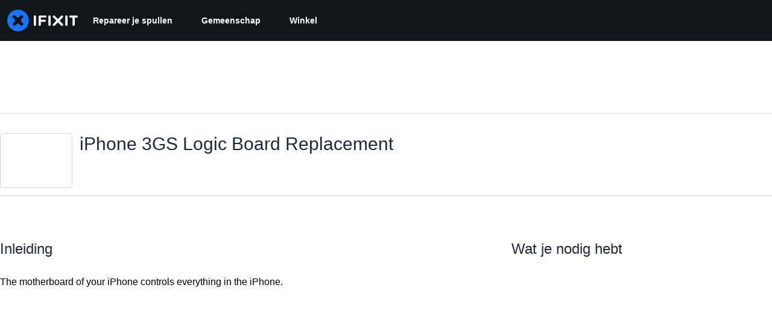

--- FILE ---
content_type: text/css
request_url: https://assets.cdn.ifixit.com/Assets/Guide/ifixit/new-guide-view-all-jQqkrgqSKkH9_1_3jy4GlQ.css
body_size: 7609
content:

/*! File: Guide/View/v2/structure.less */h1{font-size:26px;line-height:38px;margin:0 0 10px;min-height:38px}@media only screen and (max-width:575px){h1{font-size:18px;line-height:30px;min-height:30px}}h2{border-bottom:0;color:#212426;font-size:24px;margin:0 0 18px;padding:0}@media only screen and (max-width:575px){h2{font-size:18px}}h3{color:#212426;font-size:16px;margin:0}@media only screen and (hover:hover){a.fragment-link:hover{text-decoration:none}a.fragment-link:hover:before{color:#777;content:"\f0c1";display:inline;font-family:icomoon;font-size:58.33%;left:-2.143em;margin-left:.571em;position:absolute;top:.571em}}.full-width-video .row{margin:0}.youtube-video-guide{display:flex;flex-direction:row}@media only screen and (min-width:576px){.youtube-video-guide .step{padding-left:12px}.youtube-video-guide .youtube-active-step{box-shadow:-4px 0 #0071ce}}@media only screen and (max-width:575px){.youtube-video-guide{flex-direction:column}}.youtube-video-guide .youtube-video-guide-steps{max-width:600px;min-width:225px}@media only screen and (max-width:575px){.youtube-video-guide .youtube-video-guide-steps{min-width:200px;width:100%}}.youtube-video-guide .youtube-video-guide-steps .skip-to-step-container{display:flex;flex-direction:row-reverse;justify-content:space-between;padding-bottom:16px;padding-top:8px}@media only screen and (max-width:1000px){.youtube-video-guide .youtube-video-guide-steps .skip-to-step-container{flex-direction:row}}.youtube-video-guide .component-YouTubePlayerComponent{flex:0 0 66.66%;height:100%;position:sticky;z-index:10}.youtube-video-guide .component-YouTubePlayerComponent .floating-youtube-player{aspect-ratio:1.77777778;max-width:800px;min-width:200px;padding-right:8px}@media only screen and (max-width:575px){.youtube-video-guide .component-YouTubePlayerComponent .floating-youtube-player{padding:0 16px;width:100%}}.youtube-video-guide .component-YouTubePlayerComponent .floating-youtube-player-iframe{height:100%;width:100%}.youtube-video-guide .component-YouTubePlayerComponent .floating-youtube-player-bottom-bar{align-items:center;display:flex;height:48px;justify-content:space-between;padding:0 5px;width:100%}.youtube-video-guide .component-YouTubePlayerComponent .floating-youtube-player-bottom-bar .youtube-bottom-bar-text{align-items:center;min-width:85.5px}@media (max-width:400px),(min-width:576px) and (max-width:582px){.youtube-video-guide .component-YouTubePlayerComponent .floating-youtube-player-bottom-bar .youtube-bottom-bar-text{min-width:45px}}@media (max-width:400px){.youtube-video-guide .component-YouTubePlayerComponent .floating-youtube-player-bottom-bar .bottom-bar-component{border:0;padding:12px 9px}}.completion-container{margin:60px 0;width:100%}@media only screen and (max-width:575px){.completion-container{margin:0 0 30px}}.guide-all-metadata{display:-ms-flexbox;display:-webkit-flex;display:flex;-webkit-flex-wrap:wrap;flex-wrap:wrap;-ms-flex-wrap:wrap;margin-bottom:50px}@media only screen and (max-width:575px){.guide-all-metadata{-ms-flex-direction:column;-webkit-flex-direction:column;flex-direction:column;-ms-flex-wrap:nowrap;-webkit-flex-wrap:nowrap;flex-wrap:nowrap;-ms-flex-wrap:none;margin-bottom:0}}@media only screen and (min-width:576px) and (max-width:767px){.guide-all-metadata{-ms-align-items:center;-webkit-align-items:center;align-items:center;-ms-flex-direction:column;-webkit-flex-direction:column;flex-direction:column;-ms-flex-wrap:nowrap;-webkit-flex-wrap:nowrap;flex-wrap:nowrap;-ms-flex-wrap:none;-ms-flex-align:center}}@media only screen and (min-width:576px){.is-teardown .guide-all-metadata>.guide-title-container{display:none}}.guide-metadata{-ms-flex:0 1 auto;-webkit-flex:0 1 auto;flex:0 1 auto;width:100%}.guide-details-container{-ms-flex:1 1 1px;-webkit-flex:1 1 1px;flex:1 1 1px}@media only screen and (max-width:767px){.guide-details-container{-ms-flex:1 1 auto;-webkit-flex:1 1 auto;flex:1 1 auto}}@media only screen and (max-width:575px){.guide-details-container{-ms-order:0;-webkit-order:0;order:0;padding:0 10px}}.guide-title-container{margin-bottom:40px}@media only screen and (min-width:576px) and (max-width:1000px){.guide-title-container{margin-top:30px}}@media only screen and (max-width:575px){.guide-title-container{margin:10px 0;padding:16px}.release-version-container{margin:16px}}@media only screen and (max-width:1000px){.responsive.fullWidth #contentFloat{padding:0 16px}}.statusNotice{-webkit-text-size-adjust:none}.guide-documents{margin:50px 0;width:100%}@media only screen and (max-width:575px){.guide-documents,.statusNotice{padding:16px}}.is-teardown .guide-title-container{-ms-order:-3;-webkit-order:-3;order:-3;z-index:2}.is-teardown .guide-main-image-container{-ms-order:-2;-webkit-order:-2;order:-2;z-index:1}@media only screen and (max-width:575px){.is-teardown .guide-title-container{-ms-order:0;-webkit-order:0;order:0;z-index:2}.guide-main-image-container{-ms-order:-2;-webkit-order:-2;order:-2;z-index:1}.guide-navigation-in-page{-ms-order:-1;-webkit-order:-1;order:-1;z-index:1}}


/*! File: Guide/View/v2/title.less */.guide-title-container{text-align:center}.guide-title-subtext{color:#6b7484;font-size:14px;margin-bottom:10px;padding-top:10px}.guide-title-subtext .guide-other-contributors{color:#6b7484}.guideid-subtext{margin:0;padding:0}.stats-container{color:#6b7484;list-style-type:none;padding:0}.stats-container li{display:inline-block;margin:0 15px}.stats-container a{color:#6b7484}.stats-container .fa{margin-right:8px;position:relative;top:.1em;vertical-align:baseline}.stats-container .completions-count [class*=svg-icon]{color:#22c55e}.stats-container .favorites-count [class*=svg-icon]{color:#eab308}.stats-container .comments-count [class*=svg-icon]{color:#0071ce}.stats-container [class*=svg-icon]{display:inline-block;margin-right:8px;vertical-align:middle}.stats-container .views-count .fa{color:#22c55e}.stats-container .stats-value{color:#212426}.is-teardown .stats-container .comments-count [class*=svg-icon]{color:#7fb8e6}.row.stats-container>div:last-of-type{border-right:0}.is-teardown .guide-title-container .guide-title-subtext,.is-teardown .guide-title-container .guide-title-subtext a,.is-teardown .guide-title-container .stats-container,.is-teardown .guide-title-container .stats-container .stats-value,.is-teardown .guide-title-container .stats-container a,.is-teardown .guide-title-container h1{color:#fff}.is-teardown .guide-title-container h1{font-size:36px;line-height:48px;text-shadow:0 2px 5px rgba(0,0,0,.5)}@media only screen and (max-width:575px){.is-teardown .guide-title-container h1{color:#212426;font-size:24px;font-weight:510;line-height:30px;margin-bottom:0;text-shadow:0 0 #000}}.is-teardown .guide-title-container .guide-title-subtext{font-weight:700;padding:0}@media only screen and (max-width:575px){.is-teardown .guide-title-container .guide-title-subtext{color:#6b7484;font-size:14px;font-weight:400;margin-bottom:0;padding:0}.is-teardown .guide-title-container .guide-title-subtext a{color:#6b7484;font-size:14px;padding:0}}.is-teardown .guide-title-container .guide-author{padding:0}.is-teardown .guide-title-container .guide-title-banner{display:none}


/*! File: Guide/View/v2/intro.less */.introduction-container{font-size:16px;margin:50px 0}.introduction-container li,.introduction-container p{font-size:16px}.introduction-container li:not(:first-of-type){margin-top:1em}@media only screen and (max-width:575px){.introduction-container{margin:30px 0}}.introduction-container .embedBox,.introduction-container .videoFrame{margin-bottom:20px;max-width:100%}


/*! File: Guide/View/v2/guide_main_image.less */.guide-main-image-container{border-radius:4px;-ms-flex:0 1 auto;-webkit-flex:0 1 auto;flex:0 1 auto;height:290px;margin-right:20px;overflow:hidden;position:relative;width:405px;z-index:1}.guide-main-image-container:after{border:1px solid rgba(0,0,0,.2);border-radius:4px;bottom:0;content:"";display:block;left:0;pointer-events:none;position:absolute;right:0;top:0;z-index:4}@media only screen and (min-width:576px) and (max-width:767px){.guide-main-image-container{margin:0 10px 20px}}@media only screen and (max-width:575px){.guide-main-image-container{border-radius:0;display:none;width:100%}.guide-main-image-container:after{display:none}}.guide-main-image-container .blurred{bottom:-10px;-webkit-filter:blur(5px);filter:blur(5px);left:-10px;right:-10px;top:-10px;z-index:0}.guide-main-image,.guide-main-image-container .blurred{background-position:50%;background-size:cover;position:absolute}.guide-main-image{-ms-align-items:center;-webkit-align-items:center;align-items:center;display:-ms-flexbox;display:-webkit-flex;display:flex;-ms-flex-align:center;background-color:#f2f2f2;bottom:0;height:100%;left:0;overflow:hidden;right:0;top:0;z-index:1}@media only screen and (max-width:575px){.guide-main-image{bottom:50px;display:none;left:-10px;overflow:hidden;padding-top:60px;right:-10px;top:-10px}}.guide-main-image img{width:100%}.guide-main-image-banner{left:0;position:absolute;right:0;text-align:left;top:0;width:fit-content;z-index:3}.guide-main-image-banner p{-ms-align-items:center;-webkit-align-items:center;align-items:center;display:-ms-inline-flexbox;display:-webkit-inline-flex;display:inline-flex;-ms-flex-align:center;background-color:#0071ce;border-bottom-right-radius:4px;border-top-left-radius:4px;color:#fff;font-size:13px;font-weight:700;-ms-gap:8px;-webkit-gap:8px;gap:8px;height:41px;letter-spacing:1px;margin:0;padding:10px 15px;text-transform:uppercase}.is-teardown .guide-main-image-container{background-color:#000;height:auto;margin:0;width:100%}.is-teardown .guide-main-image-container .blurred{opacity:.4}@media only screen and (max-width:575px){.is-teardown .guide-main-image-container{display:none}}@media (min-width:768px){.is-teardown .guide-main-image-container{margin-top:32px}}.is-teardown .guide-main-image-banner{text-align:center}.is-teardown .guide-main-image-banner p{border-bottom-left-radius:4px;border-top-left-radius:0}.is-teardown .guide-main-image{bottom:0;left:0;position:relative;right:0;top:0}@media only screen and (max-width:575px){.is-teardown .guide-main-image{background-clip:content-box;margin:-10px;padding-bottom:60px;padding-top:10px}}.is-teardown .guide-title-container{display:inline-block;margin-bottom:0;margin-top:40px;padding:40px;vertical-align:middle;white-space:normal}@media only screen and (max-width:575px){.is-teardown .guide-title-container{margin-top:0;padding:6px 0 0;text-align:left}}.is-teardown .teardown-image-overlay{background-color:rgba(0,0,0,.6);min-height:350px;text-align:center;white-space:nowrap;width:100%}.is-teardown .teardown-image-overlay:before{content:"";display:inline-block;height:350px;vertical-align:middle}@media only screen and (max-width:575px){.is-teardown .teardown-image-overlay{min-height:150px}.is-teardown .teardown-image-overlay:before{display:none}}


/*! File: Guide/View/v2/guide_details.less */.guide-details-container{-webkit-tap-highlight-color:rgba(0,0,0,0)}.guide-details-container .details-item-container{border:1px solid #e5e7eb;border-radius:4px;height:50px;margin-bottom:10px;min-height:50px;position:relative}.guide-details-container .details-item-container .column{-ms-flex:1 1 auto;-webkit-flex:1 1 auto;flex:1 1 auto}@media only screen and (max-width:575px){.guide-details-container .details-item-container{height:auto;overflow:hidden}}.guide-details-container .details-item-container:last-child{margin-bottom:0}.guide-details-container .details-item{background-color:#fff;border-radius:4px;height:48px;left:0;overflow:hidden;position:absolute;right:0;top:0;z-index:2}.guide-details-container .details-item [class*=svg-icon]{color:#6b7484;display:inline-block;opacity:.8;vertical-align:middle}.guide-details-container .item-title{color:#212426;font-size:16px;line-height:32px;overflow:hidden;padding-left:15px;position:relative;z-index:2}@media only screen and (max-width:1000px){.guide-details-container .item-title{font-size:14px}}.guide-details-container .item-title [class*=svg-icon]{margin:0 12px 2px 0}.guide-details-container .item-value{-ms-flex:0 1 auto;-webkit-flex:0 1 auto;flex:0 1 auto;font-size:16px;font-weight:700;line-height:32px;overflow:hidden;padding-right:20px;position:relative;text-align:right;z-index:3}@media only screen and (max-width:1000px){.guide-details-container .item-value{font-size:14px}}.guide-details-container .item-value .highlight{border-radius:30px;display:inline-block;height:30px;line-height:30px;margin-right:-10px;min-width:30px;text-align:center;transition:all .2s ease-in-out}.guide-details-container .item-value a{font-size:14px;font-weight:400;margin-right:20px}.guide-details-container .content-dropdown-notification .item-value .highlight{background-color:#eab308;color:#fff}.guide-details-container .item-row-expandable{cursor:pointer}.guide-details-container .item-row-disabled{opacity:.6}.guide-details-container .item-row-disabled>div,.guide-details-container .item-row-disabled>p{opacity:.5}.guide-details-container .row div.item-expand-button{border-left:1px solid #e5e7eb;color:#6b7484;-ms-flex:0 1 auto;-webkit-flex:0 1 auto;flex:0 1 auto;font-size:20px;height:37px;line-height:40px;margin:6px 0;position:relative;text-align:center;width:44px;z-index:4}.guide-details-container .row div.item-expand-button [class*=svg-icon]{margin-bottom:8px}.guide-details-container .row div.item-expand-button .expand{display:inline-block}.guide-details-container .row div.item-expand-button .collapse{display:none}.guide-details-container .item-contents{background-color:#fff;border:1px solid #a7a8a9;border-radius:4px;box-shadow:0 5px 10px 0 rgba(0,0,0,.21);display:block;margin:-1px;max-height:50px;opacity:0;overflow:hidden;padding-top:50px;position:relative;transition:max-height .15s ease-in-out,opacity .15s ease-in-out;z-index:1}@media only screen and (max-width:575px){.guide-details-container .item-contents{transition:opacity .15s ease-in-out}}.guide-details-container .content-dropdown-expanded{z-index:3}.guide-details-container .content-dropdown-expanded div.item-expand-button .collapse{display:inline-block}.guide-details-container .content-dropdown-expanded div.item-expand-button .expand{display:none}.guide-details-container .content-dropdown-expanded .item-contents{max-height:600px;opacity:1;overflow:auto}@media only screen and (max-width:575px){.guide-details-container .content-dropdown-expanded .item-contents{max-height:none}}.guide-details-container .difficulty .difficulty-indicator{bottom:.16em;display:inline-block;height:6px;margin-right:5px;position:relative}.guide-details-container .difficulty .difficulty-indicator .indicator-dot{background-color:#e6e6e6;border-radius:6px;display:inline-block;height:6px;margin-right:5px;width:20px}@media only screen and (min-width:576px) and (max-width:1000px){.guide-details-container .difficulty .difficulty-indicator .indicator-dot{width:6px}}@media only screen and (max-width:767px){.guide-details-container .difficulty .difficulty-indicator .indicator-dot{width:20px}}.guide-details-container .difficulty.difficulty-1{color:#22c55e}.guide-details-container .difficulty.difficulty-1 .indicator-dot:nth-child(-n+1){background-color:#22c55e}.guide-details-container .difficulty.difficulty-2{color:#22c55e}.guide-details-container .difficulty.difficulty-2 .indicator-dot:nth-child(-n+1){background-color:#22c55e}.guide-details-container .difficulty.difficulty-3{color:#d7a500}.guide-details-container .difficulty.difficulty-3 .indicator-dot:nth-child(-n+2){background-color:#eab308}.guide-details-container .difficulty.difficulty-4{color:#ef4444}.guide-details-container .difficulty.difficulty-4 .indicator-dot:nth-child(-n+3){background-color:#ef4444}.guide-details-container .difficulty.difficulty-5{color:#ef4444}.guide-details-container .difficulty.difficulty-5 .indicator-dot:nth-child(-n+3){background-color:#ef4444}.guide-details-container .sections-list{list-style-type:none;margin:10px 20px;padding:0}.guide-details-container .sections-list li{display:-ms-flexbox;display:-webkit-flex;display:flex;padding-bottom:10px}.guide-details-container .sections-list li .section-num-steps{color:#d1d5db;min-width:80px;text-align:right}


/*! File: Guide/View/v2/pdf_viewer_inline.less */#pdfembed-container{max-height:75vh;overflow:hidden}#pdfembed-container #pdfembed-iframe-wrapper{height:0;overflow:hidden;padding-bottom:75%;position:relative}#pdfembed-container #pdfembed-iframe-wrapper #pdfembed{height:100%;left:0;position:absolute;top:0;width:100%}#pdfembed-container #pdfembed{border:0;max-height:75vh;overflow:hidden}@media only screen and (max-width:575px){#pdfembed-container{margin:20px}.comments-button-container .divider-content{flex:2 0 20px}.comments-button-container .add-comment-button-container{flex:1 0 20px;margin-left:20px}}


/*! File: Guide/View/v2/comments.less */.add-comment-button{white-space:nowrap}.comments-container{height:auto;opacity:1}.comments-container.closed{height:0;opacity:0}.step-comments{border:0;margin-bottom:40px}.step-comments .comments-header{border-top:0;padding:0}.guide-comments-container,.step-comments{-webkit-text-size-adjust:none}.guide-comments-container .has-replies,.step-comments .has-replies{margin-bottom:20px}.guide-comments-container .comment-info,.step-comments .comment-info{width:100%}.guide-comments-container .comment-thread,.step-comments .comment-thread{border-bottom-color:#e5e7eb;margin-left:20px;margin-right:20px}@media only screen and (max-width:575px){.guide-comments-container .comment-thread,.step-comments .comment-thread{margin-left:0;margin-right:0}}.guide-comments-container .comment-reply,.step-comments .comment-reply{border-left-color:#e5e7eb}.guide-comments-container .add-comment-form,.step-comments .add-comment-form{margin-left:20px;margin-right:20px;margin-top:20px}@media only screen and (max-width:575px){.guide-comments-container .add-comment-form,.step-comments .add-comment-form{margin-left:0;margin-right:0}}.guide-comments-container .formBody,.step-comments .formBody{background-color:transparent;padding:0}.guide-comments-container .maxCharacters,.step-comments .maxCharacters{float:left}.guide-comments-container div[class~=comment-thread]:last-of-type,.step-comments div[class~=comment-thread]:last-of-type{border-bottom:0}.guide-comments-container{padding:60px 20px 40px;width:100%}.guide-comments-container .comments-header{align-items:center;margin-top:0}.guide-comments-container .comments-header-button{margin-bottom:5px;margin-top:5px}@media only screen and (hover:hover){.guide-comments-container .comments-header-button:hover .iconLinkText{text-decoration:none}}@media only screen and (max-width:575px){.guide-comments-container .comments-header-button{margin-bottom:10px;margin-left:0;margin-top:0}}.guide-comments-container .add-comment-form{margin-left:0;margin-right:0}


/*! File: Shared/full_width_video.less */.video-container{background-color:#e6e6e6;border-radius:4px;-ms-justify-content:center;-webkit-justify-content:center;justify-content:center;overflow:hidden;width:100%;-ms-flex-pack:center}.video-container p{display:none}.video-container .caption{-ms-align-items:center;-webkit-align-items:center;align-items:center;background-color:#f4f4f4;padding:0 20px;-ms-flex-align:center}.video-container .caption .caption-content{color:#212426;display:block;margin:25px 20px 25px 0;width:100%}.video-container .caption .button{-ms-flex:1 0 auto;-webkit-flex:1 0 auto;flex:1 0 auto}.video-container .videoBox{padding-bottom:56.25%!important}.video-container .video-container-inner>div.large,.video-container .video-container-inner>div.small{width:auto!important}.video-container video{background-color:#e6e6e6}@media only screen and (min-width:1001px){.video-container div[data-video-size]{-ms-flex:1;-webkit-flex:1;flex:1;-webkit-transition:width .5s;transition:width .5s}.video-container div[data-video-size=large]{width:960px}.video-container div[data-video-size=medium]{width:761px}.video-container div[data-video-size=small]{width:500px}}


/*! File: Guide/View/v2/complete_button.less */.guide-complete{background-color:#e0f1ff;border:1px solid #85c8ff;border-radius:4px;margin:0;padding:26px}@media only screen and (max-width:575px){.guide-complete{border-left:none;border-radius:0;border-right:none}}#guideConclusion{display:-ms-flexbox;display:-webkit-flex;display:flex;-ms-justify-content:center;-webkit-justify-content:center;justify-content:center;margin:0 auto 32px;max-width:740px;text-align:center;-ms-flex-pack:center;-ms-align-items:center;-webkit-align-items:center;align-items:center;-ms-flex-align:center}@media only screen and (max-width:1000px){#guideConclusion{float:none;width:100%}}#guideConclusion .finish-line{display:inline-block;font-size:20px;font-weight:700;letter-spacing:1px;margin:0 auto 32px;padding:0 16px;position:relative;text-transform:uppercase;z-index:1}#guideConclusion .finish-line .fa{color:#47acff;font-size:24px;margin-right:8px;position:relative;top:3px}.conclusionText{color:#1f2937;overflow-wrap:break-word;text-align:left}@media only screen and (max-width:575px){.conclusionText{max-width:85vw}}.conclusionText p{font-size:16px;margin:8px auto}.conclusionText ol,.conclusionText ul{padding:16px 32px}.conclusionText ol li,.conclusionText ul li{font-size:16px;margin-bottom:8px;padding-left:12px}.conclusionText .headerContainer h2{font-size:24px;margin:48px auto 16px}.conclusionText .headerContainer h3{font-size:20px;margin:32px auto 12px}.conclusionText .videoFrame{margin:32px auto 48px;text-align:center;width:100%!important}.conclusionText .videoFrame p{color:#6b7280;font-size:16px;font-style:italic}.other-completions{color:#4d9cdd;margin-top:15px}#guideSuccess{margin:18px auto;text-align:center}@media only screen and (max-width:1000px){#guideSuccess{float:none;margin:24px 0;width:100%}}


/*! File: Guide/View/v2/flags.less */.guide-flag-container{padding:10px 20px 30px}div[class^=guide-flag]{margin-bottom:20px;min-height:59px}div[class^=guide-flag]:last-of-type{margin-bottom:0}.guide-flag-title{color:#212426;font-size:14px;font-weight:700;margin:0}.guide-flag-text{color:#212426;font-size:14px;margin:2px 0 0 70px}.guide-flag-image{float:left;height:44px;margin-right:26px;width:44px}.full-width-flags .flag-banner{border-radius:6px;display:-ms-flexbox;display:-webkit-flex;display:flex;-ms-justify-content:space-between;-webkit-justify-content:space-between;justify-content:space-between;margin:12px 0;padding:14px 30px;text-align:center;-ms-flex-pack:justify;-ms-align-items:center;-webkit-align-items:center;align-items:center;-ms-flex-align:center}.full-width-flags .flag-banner:first-of-type{margin:50px 0}.full-width-flags .flag-banner.danger{background:#fff;border:2px solid #ef4444;color:#ef4444}.full-width-flags .flag-banner.warning{background:#feebc5;border:2px solid #ca8a04;color:#ca8a04}@media only screen and (max-width:1000px){.full-width-flags .flag-banner{padding:10px 20px;text-align:left}}@media only screen and (max-width:575px){.full-width-flags .flag-banner:first-of-type{margin:20px 10px}}.full-width-flags .flag-banner .text-container{-ms-flex:10 1;-webkit-flex:10 1;flex:10 1;margin:0 20px}@media only screen and (max-width:1000px){.full-width-flags .flag-banner .text-container{margin:0 0 0 20px}}.full-width-flags .flag-banner .flag-title{font-size:16px;font-weight:700;-webkit-text-size-adjust:none}.full-width-flags .flag-banner .flag-text{font-size:14px;-webkit-text-size-adjust:none}.full-width-flags .flag-banner .flag-icon{height:47px;width:37px}@media only screen and (max-width:1000px){.full-width-flags .flag-banner .flag-icon:last-of-type{display:none}}.guide-banner .status{margin:32px 0 0}.guide-banner .guide-message{-ms-align-items:center;-webkit-align-items:center;align-items:center;display:-ms-flexbox;display:-webkit-flex;display:flex;-ms-flex-align:center;margin:4px;min-height:30px}@media only screen and (max-width:575px){.guide-banner .guide-message{margin-left:0;margin-right:0}}.guide-banner .guide-message [class*=svg-icon]{color:#eab308;cursor:default}.guide-banner .guide-message .message{-ms-flex:1;-webkit-flex:1;flex:1;vertical-align:middle}.guide-banner .guide-message .button{float:right}.guide-banner .guide-message .fa{line-height:26px}.guide-banner .status{position:relative}@media only screen and (max-width:575px){.guide-banner .status{border-left:0;border-radius:0;border-right:0;border-top:0;margin:0}}.time-travel{-ms-align-items:center;-webkit-align-items:center;align-items:center;display:-ms-flexbox;display:-webkit-flex;display:flex;-ms-flex-direction:column;-webkit-flex-direction:column;flex-direction:column;-ms-flex-align:center}.time-travel>.time-travel-piece+.time-travel-piece{margin:4px}.time-travel .versionNav>.button{vertical-align:middle}.time-travel .dropdown-wrapper{margin:0 10px}@media only screen and (max-width:575px){.time-travel .next-prev-button{display:none}}


/*! File: Guide/View/v2/steps.less */.steps-container{padding-inline-start:0}@media only screen and (max-width:1000px){.steps-container{padding:0 0 16px}}.steps-container li{display:block}.step{display:-ms-flexbox;display:-webkit-flex;display:flex;-ms-flex-direction:column;-webkit-flex-direction:column;flex-direction:column}.step .row{margin-bottom:16px}@media only screen and (max-width:575px){.step .step-container{margin-bottom:0}}.step-untranslated i{font-size:18px;margin-right:10px}.step-untranslated p{font-size:20px}.step-title{border:0;font-size:24px;font-weight:400;margin-bottom:0;position:relative}@media only screen and (max-width:575px){.step-title{font-size:18px;margin-top:16px}}@media only screen and (max-width:1000px){.step-title{margin-top:16px}}.step-title a,.step-title strong{color:#212426;text-decoration:none}.step-title strong{font-weight:700}.step-title .stepTitleTitle{margin-left:16px}.step-edit-link{height:0;opacity:0;-ms-order:-1;-webkit-order:-1;order:-1;transition:visibility .2s,opacity .2s;visibility:hidden;z-index:1}.step-edit-link .button{float:right}.step-wrapper:hover .step-edit-link{opacity:1;visibility:visible}.prereq-in-progress-warning{-ms-align-items:center;-webkit-align-items:center;align-items:center;display:-ms-flexbox;display:-webkit-flex;display:flex;-ms-flex-align:center;gap:6px;padding-top:8px;width:100%}.prereq-in-progress-warning .bulletIcon{font-size:16px;height:16px;line-height:16px;margin:0;width:16px}.prereq-in-progress-warning p{color:#1f2937;font-size:14px;margin:0;padding-top:2px}.prereq-in-progress-warning a{color:#005aa3}


/*! File: Guide/View/v2/step_contents.less */.step-container{-ms-align-items:flex-start;-webkit-align-items:flex-start;align-items:flex-start;-ms-flex-align:start;-ms-flex-wrap:nowrap;-webkit-flex-wrap:nowrap;flex-wrap:nowrap;-ms-flex-wrap:none;-ms-justify-content:space-between;-webkit-justify-content:space-between;justify-content:space-between;-ms-flex-pack:justify}.step-container .step-content{max-width:600px;width:100%}@media  not (-ms-high-contrast:none){.step-container>div{-ms-flex:50%;-webkit-flex:50%;flex:50%}}.step-container img.stepImage{background:url(https://assets.cdn.ifixit.com/static/images/modal/spinner.gif) no-repeat;background-position:50%}.step-container .stepImageContainer{min-height:444px;width:100%}@media only screen and (max-width:575px){.step-container .stepImageContainer{min-height:calc(75vw - 30px)}}@media only screen and (min-width:576px) and (max-width:1000px){.step-container .stepImageContainer{min-height:calc(37.5vw - 30px)}}@media only screen and (max-width:575px){.step-container{-ms-flex-direction:column;-webkit-flex-direction:column;flex-direction:column}.step-thumbnails{-ms-justify-content:center;-webkit-justify-content:center;justify-content:center;-ms-flex-pack:center}.step-thumbnails .step-thumbnail:not(:last-child){margin-right:20px}}.step-thumbnail{box-shadow:0 0 0 0 transparent;-ms-flex:0 1 186px;-webkit-flex:0 1 186px;flex:0 1 186px;transition:transform .2s}@media only screen and (max-width:575px){.step-thumbnail{-ms-justify-content:space-between;-webkit-justify-content:space-between;justify-content:space-between;-ms-flex-pack:justify;-ms-align-items:center;-webkit-align-items:center;align-items:center;-ms-flex-align:center}}.step-thumbnail img{border-radius:4px;box-shadow:0 0 0 1px rgba(0,0,0,.15);object-fit:cover;opacity:.7;transition:box-shadow .2s,border-color .2s,opacity .2s;width:100%}.step-thumbnail.active,.step-thumbnail:hover{transform:translateY(-4px)}@media only screen and (max-width:575px){.step-thumbnail.active,.step-thumbnail:hover{transform:translateY(0)}}.step-thumbnail.active img,.step-thumbnail:hover img{box-shadow:0 4px 10px rgba(0,0,0,.5);opacity:1}@media only screen and (max-width:575px){.step-thumbnail.active img,.step-thumbnail:hover img{box-shadow:0 0 2px rgba(0,0,0,.75)}}.step-main-media{-ms-flex-grow:2;-webkit-flex-grow:2;flex-grow:2;max-width:593px;position:relative}@media only screen and (min-width:576px) and (max-width:1000px){.step-main-media{-ms-flex-grow:1;-webkit-flex-grow:1;flex-grow:1;max-width:50vw}}.step-main-media div.stepImage{display:-ms-flexbox;display:-webkit-flex;display:flex;-ms-justify-content:center;-webkit-justify-content:center;justify-content:center;-ms-flex-pack:center;-ms-align-items:center;-webkit-align-items:center;align-items:center;-ms-flex-align:center;-ms-flex-direction:column;-webkit-flex-direction:column;flex-direction:column}.step-main-media .stepImage{height:auto;left:0;position:absolute;top:0;visibility:hidden}.step-main-media .stepImage.visible{position:static;visibility:visible}.step-main-media>img{border:1px solid rgba(0,0,0,.1);border-radius:4px;cursor:pointer;display:block;max-height:444px;max-width:593px;z-index:1}@media only screen and (max-width:575px){.step-main-media>img{max-width:100%}}@media only screen and (min-width:576px) and (max-width:1000px){.step-main-media>img{max-width:100%}}.step-main-media iframe{height:100%!important;width:100%!important}@media only screen and (max-width:575px){.step-main-media{-ms-flex:0 0 auto;-webkit-flex:0 0 auto;flex:0 0 auto;margin-bottom:20px}}@media only screen and (max-width:1000px){.step-content{margin-bottom:0}}.stepObject{height:auto}.stepObject.github{border:none}.stepNone{display:none}.step-content.text-only{background-color:#f9fafb;border:1px solid #edf0f3;border-radius:4px;max-width:unset;padding:30px 50px 30px 100px}.step-content.text-only p{font-size:18px}@media only screen and (max-width:575px){.step-content.text-only{padding:10px 30px}.step-content.text-only p{font-size:14px}}li.level-1{margin-left:28px}li.level-2{margin-left:56px}li.level-3{margin-left:84px}li.level-4{margin-left:112px}li.level-5{margin-left:140px}.step-lines,.step-lines ul{list-style:none;margin:0;padding:0}.step-lines li{margin-bottom:20px;position:relative}.step-lines .bullet{font-size:10px;left:3px;position:absolute;top:5px}.step-lines .bulletIcon{font-size:16px;height:auto;left:8px;line-height:1;top:7px}.step-lines .bullet-line-icon-caution>.bullet,.step-lines .bullet-line-icon-caution>p{color:#e83d16}.step-lines p{font-size:16px;line-height:22px;margin:0;max-width:55ch;padding:0 2px 0 26px;text-wrap:pretty}@media only screen and (min-width:576px) and (max-width:1000px){.step-lines p{padding:0 20px 0 26px}}.step-lines p code{word-break:break-all}.step-wrapper{display:-ms-flexbox;display:-webkit-flex;display:flex;-ms-flex-direction:column;-webkit-flex-direction:column;flex-direction:column}@media only screen and (min-width:1001px){.step-wrapper{margin-top:40px}}.step-wrapper .add-comment-button{color:#6b7280;font-size:14px}.step-wrapper .add-comment-button.has-comments,.step-wrapper .add-comment-button.has-comments [class*=svg-icon]{color:#0071ce}.step-wrapper .add-comment-button [class*=svg-icon]{margin-right:8px;opacity:1}@media only screen and (hover:hover){.step-wrapper .add-comment-button:hover{text-decoration:underline}}.step-product{background:#e0f1ff;border:1px solid #d1d5db;border-radius:0 0 4px 4px;display:-ms-flexbox;display:-webkit-flex;display:flex;-ms-justify-content:space-between;-webkit-justify-content:space-between;justify-content:space-between;margin-top:-4px;overflow:hidden;padding:10px;position:relative;z-index:2;-ms-flex-pack:justify;-ms-align-items:center;-webkit-align-items:center;align-items:center;-ms-flex-align:center}@media only screen and (hover:hover){.step-product:hover{text-decoration:none}.step-product:hover img{border:1px solid #005aa3}.step-product:hover .step-product-button{background:#005aa3}}.step-product .step-product-title{color:#111827;font-size:14px;font-weight:600}@media only screen and (min-width:576px) and (max-width:1000px){.step-product .step-product-title{display:block}}.step-product .step-product-text{-ms-flex-grow:1;-webkit-flex-grow:1;flex-grow:1;margin:0 10px}.step-product .step-product-image{border:1px solid #0a91ff;border-radius:4px;-ms-flex-grow:0;-webkit-flex-grow:0;flex-grow:0;max-width:60px}.step-product .sub-title{color:#0a91ff;font-size:12px;font-weight:600;letter-spacing:1px;text-transform:uppercase}.step-product .step-product-price{color:#4b5563;-ms-flex-grow:0;-webkit-flex-grow:0;flex-grow:0;font-size:12px;font-weight:500}.step-product .step-product-button{align-items:center;background:#0071ce;border-radius:4px;color:#fff;display:inline-flex;font-size:12px;font-weight:600;height:32px;padding:9px 12px}.step-product .step-product-button:before{content:"";cursor:inherit;display:block;inset:0;position:absolute;z-index:0}


/*! File: Guide/View/v2/embed_modal.less */#embedBox{padding:0 20px 20px}#embedBox h3{color:#212426;font-size:18px;margin:16px 0 12px}#embedBox .button-container{margin:24px 0}#embedBox textarea{font-size:16px;height:60px;width:100%}#embedBox #embedBoxIframe{max-width:100%;overflow:auto;-webkit-overflow-scrolling:touch}#embedBox iframe{border:1px solid #979797;box-shadow:0 2px 10px rgba(0,0,0,.2)}


/*! File: Guide/View/v2/teardown_repairability.less */.repairability-wrapper{padding-top:0}.repairability-wrapper .step-edit-link{padding-bottom:15px}.teardown-conclusion{background:#f2f8fd;clear:both;display:-ms-flexbox;display:-webkit-flex;display:flex;margin:40px auto}@media only screen and (max-width:575px){.teardown-conclusion{-ms-flex-direction:column-reverse;-webkit-flex-direction:column-reverse;flex-direction:column-reverse;margin-top:0}}.teardown-conclusion .pros-and-cons{border:1px solid #b3d4f0;border-radius:4px 0 0 4px;border-right:none;display:-ms-flexbox;display:-webkit-flex;display:flex;-ms-flex-basis:600px;-webkit-flex-basis:600px;flex-basis:600px;-ms-flex-direction:column;-webkit-flex-direction:column;flex-direction:column;-ms-flex-grow:2;-webkit-flex-grow:2;flex-grow:2;padding:20px 40px}@media only screen and (max-width:575px){.teardown-conclusion .pros-and-cons{border:none;border-radius:0;-ms-flex-basis:auto;-webkit-flex-basis:auto;flex-basis:auto}}@media only screen and (hover:hover){.teardown-conclusion .pros-and-cons a:hover{text-decoration:none}}.teardown-conclusion .pros-and-cons h6{font-size:20px;position:relative}@media only screen and (hover:hover){.teardown-conclusion .pros-and-cons h6:hover:before{color:rgba(33,36,38,.3);content:"\f0c1";display:inline;font-family:icomoon;font-size:14px;font-weight:400;left:-30px;margin-left:8px;position:absolute;top:7px}}.teardown-conclusion .pros-and-cons ul{list-style-type:none;padding:0}.teardown-conclusion .pros-and-cons li{background:none no-repeat 0;font-size:16px;margin:16px 0;min-height:26px;padding-left:46px}.teardown-conclusion .pros-and-cons li.good{background-image:url(https://assets.cdn.ifixit.com/static/images/repairability_meter/repair-score-good.svg)}.teardown-conclusion .pros-and-cons li.neutral{background-image:url(https://assets.cdn.ifixit.com/static/images/repairability_meter/repair-score-neutral.svg)}.teardown-conclusion .pros-and-cons li.bad{background-image:url(https://assets.cdn.ifixit.com/static/images/repairability_meter/repair-score-bad.svg)}.teardown-repairability{-ms-align-items:center;-webkit-align-items:center;align-items:center;background:#1f2937;background:linear-gradient(0deg,#283547,#161d27);border-radius:0 4px 4px 0;display:-ms-flexbox;display:-webkit-flex;display:flex;-ms-flex-basis:350px;-webkit-flex-basis:350px;flex-basis:350px;-ms-flex-grow:1;-webkit-flex-grow:1;flex-grow:1;min-height:300px;padding:20px 0;position:relative;-ms-flex-align:center;-ms-flex-direction:column;-webkit-flex-direction:column;flex-direction:column}@media only screen and (max-width:575px){.teardown-repairability{border-radius:0}}.teardown-repairability h6{color:#fff;font-size:20px}.teardown-repairability .score-subtitle{color:#d1d5db;font-size:14px;text-align:center}.meter-graphic{height:184px;margin:20px 20px 10px;overflow:hidden;position:relative;width:286px}.meter-graphic .background{position:absolute}.meter-graphic .meter{left:78px;mix-blend-mode:screen;position:absolute;top:72px;transform:rotate(135deg);transform-origin:14px 14px;z-index:2}.meter-graphic svg{left:35px;top:29px;z-index:1}#meter-counter,.meter-graphic svg{mix-blend-mode:screen;position:absolute}#meter-counter{color:#fff;font-size:56px;font-weight:700;left:175px;opacity:0;text-align:center;text-shadow:0 0 0 #0071ce;top:45px;width:90px}


/*! File: Guide/View/v2/credit_author_team.less */.credit-author-team-container{border-radius:8px;margin-top:80px;overflow:hidden}@media only screen and (max-width:1000px){.credit-author-team-container{-ms-flex-direction:column;-webkit-flex-direction:column;flex-direction:column}}.credit-author-team-container h3,.credit-author-team-container h3 a{color:inherit;font-size:18px;line-height:normal}.credit-author-team-container h4{color:inherit;font-size:16px;font-weight:400;margin:6px 0 0}.credit-author-team-container h4 a{font-weight:700}.credit-author-team-container p{margin:3px 0 0}.credit-author-team-container a{color:inherit}.credit-author-team-container .author-container,.credit-author-team-container .team-container{padding:20px 30px 10px}.credit-author-team-container div.author-container{background-color:#e0f1ff;border-radius:inherit;box-shadow:inset 0 0 0 1px #85c8ff;color:#6b7484;-ms-flex:1 1 auto;-webkit-flex:1 1 auto;flex:1 1 auto;margin:0}@media only screen and (min-width:1001px){.credit-author-team-container div.author-container{border-bottom-right-radius:0;border-top-right-radius:0}}@media only screen and (max-width:1000px){.credit-author-team-container div.author-container{border-bottom-left-radius:0;border-bottom-right-radius:0}}.credit-author-team-container div.author-container .contributors-subtitle a,.credit-author-team-container div.author-container h4 a{color:#4b5563}.credit-author-team-container div.team-container{background-color:#4b5563;color:#9ca3af;-ms-flex:0 1 auto;-webkit-flex:0 1 auto;flex:0 1 auto;width:360px}@media only screen and (max-width:1000px){.credit-author-team-container div.team-container{-ms-flex:1 1 auto;-webkit-flex:1 1 auto;flex:1 1 auto;padding-bottom:0;width:auto}}.credit-author-team-container div.team-container h4 a{color:#d4d7dd}.credit-author-team-container .author-photo,.credit-author-team-container .team-photo{-ms-flex:0 0 auto;-webkit-flex:0 0 auto;flex:0 0 auto}.credit-author-team-container .author-photo img,.credit-author-team-container .team-photo img{border-radius:4px}.credit-author-team-container .author-heading h3,.credit-author-team-container .author-heading p{-ms-flex:1 1 auto;-webkit-flex:1 1 auto;flex:1 1 auto}.credit-author-team-container .author-heading p{margin:0 0 0 20px}.credit-author-team-container .contributors-subtitle{text-align:right}.credit-author-team-container .team-subtitle{font-size:12px}.credit-author-team-container .author-badges{text-align:right}.credit-author-team-container .num-badges{color:#4b5563;font-weight:700}.credit-author-team-container .badge-list{display:-ms-flexbox;display:-webkit-flex;display:flex;-ms-justify-content:flex-end;-webkit-justify-content:flex-end;justify-content:flex-end;list-style-type:none;margin:20px 0 0;-ms-flex-pack:end}.credit-author-team-container .badge-list li{-ms-flex:0 0 auto;-webkit-flex:0 0 auto;flex:0 0 auto;margin-left:10px}@media only screen and (hover:hover){.credit-author-team-container .badge-link:hover{text-decoration:none}}.credit-author-team-container .num-left{font-size:12px}@media only screen and (max-width:1000px){.credit-author-team-container .team-info h4{font-size:14px;order:1}}@media only screen and (max-width:575px){.credit-author-team-container .author-info,.credit-author-team-container .team-info{margin-left:20px}.credit-author-team-container .author-meta{-ms-flex-flow:row wrap;-webkit-flex-flow:row wrap;flex-flow:row wrap}.credit-author-team-container .author-badges{-ms-flex:0 0 100%;-webkit-flex:0 0 100%;flex:0 0 100%;margin-top:10px;padding-left:120px;text-align:left}.credit-author-team-container .badge-list{-ms-justify-content:flex-start;-webkit-justify-content:flex-start;justify-content:flex-start;-ms-flex-pack:start;margin:10px 0 0 -10px;padding:0}}


/*! File: Guide/bullets.less */.bullet{font-size:12px;height:12px;line-height:12px;width:12px}.bullet_black,.bullet_standard{color:#212426}.bullet_red{color:#c1280b}.bullet_orange{color:#ff9024}.bullet_yellow{color:#f3e00e}.bullet_green{color:#16dc81}.bullet_blue{color:#2343e8}.bullet_light_blue{color:#15a1d6}.bullet_violet{color:#dc54b7}.bulletIcon{font-size:28px;height:28px;line-height:28px;margin-left:-10px;margin-top:-4px;top:0}.ico-step-icon-note,.ico-step-icon-reminder{color:#666}.ico-step-icon-caution{color:#ed1c24}


/*! File: Guide/View/v2/guide_tooltip.less */.tooltip{background:none;position:relative;z-index:100}.tooltip .cbl,.tooltip .cbr,.tooltip .ctl,.tooltip .ctr,.tooltip .eb,.tooltip .el,.tooltip .er,.tooltip .et{display:none}.tooltip-ab,.tooltip-at{background:none;height:20px;overflow:hidden;position:absolute;width:40px;z-index:101}.tooltip-ab:after,.tooltip-at:after{background-color:#fff;box-shadow:1.41421356px 1.41421356px 10px 0 rgba(0,0,0,.5);content:"";display:block;height:20px;margin:0 auto;width:20px}.tooltip-ab{margin-top:-5px}.tooltip-ab:after{transform:translateY(-14.14213562px) rotate(45deg)}.tooltip-at{margin-bottom:-5px}.tooltip-at:after{transform:translateY(14.14213562px) rotate(45deg)}.content{background-color:#fff;border-radius:4px;box-shadow:0 2px 10px 0 rgba(0,0,0,.5);overflow:hidden;padding:10px;position:relative;text-align:left;text-align:start}

--- FILE ---
content_type: text/json
request_url: https://conf.config-security.com/model
body_size: 85
content:
{"title":"recommendation AI model (keras)","structure":"release_id=0x59:26:6d:6f:2a:76:61:5b:68:63:4b:47:34:6b:33:5b:42:5f:4f:5c:7c:2a:6f:5d:62:28:79:65:59;keras;t7o4avbbobg25u8amwlg5dhkw4ry73maohu9z3omw9yfbm3hz3mjeb81byxdpw3yu4a8zqh3","weights":"../weights/59266d6f.h5","biases":"../biases/59266d6f.h5"}

--- FILE ---
content_type: image/svg+xml
request_url: https://assets.cdn.ifixit.com/static/images/badges/ace-of-answers.svg
body_size: 894
content:
<?xml version="1.0" encoding="utf-8"?>
<!-- Generator: Adobe Illustrator 18.1.1, SVG Export Plug-In . SVG Version: 6.00 Build 0)  -->
<svg version="1.1" id="Layer_1" xmlns="http://www.w3.org/2000/svg" xmlns:xlink="http://www.w3.org/1999/xlink" x="0px" y="0px"
	 viewBox="0 0 360 360" enable-background="new 0 0 360 360" xml:space="preserve">
<g>
	<circle fill="#67C6B5" cx="180" cy="180" r="180"/>
	<g>
		<g>
			<path fill="#E5E5E5" d="M202.1,263.8L121.2,283c-7.7,1.8-15.4-2.9-17.2-10.6L77.7,162c-1.8-7.7,2.9-15.4,10.6-17.2l80.9-19.2
				c7.7-1.8,15.4,2.9,17.2,10.6l26.3,110.4C214.5,254.2,209.8,262,202.1,263.8z"/>
			<g>
				<path fill="#59595A" d="M92.9,153.9l3.9-0.9l9.7,15l-3.7,0.9l-1.9-3.1l-6,1.4l-0.3,3.6l-3.6,0.9L92.9,153.9z M95.1,164.1l4.2-1
					l-3.6-6L95.1,164.1z"/>
			</g>
			<g>
				<path fill="#59595A" d="M196.4,255.3l-3.9,0.9l-9.7-15l3.7-0.9l1.9,3.1l6-1.4l0.3-3.6l3.6-0.9L196.4,255.3z M194.2,245l-4.2,1
					l3.6,6L194.2,245z"/>
			</g>
			<path fill="#59595A" d="M151.1,218.2c2.3,3.5,4.5,7,6.9,10.8c-4.6,1.1-8.9,2.1-13.3,3.2c0.6-4.4,1.2-8.5,1.9-13.1
				c-1.7,1.5-2.9,2.8-4.3,3.7c-7.2,4.4-14.4,0.4-14.9-8.1c-0.3-5.1,0.9-9.9,2.6-14.6c2.7-7.3,5.8-14.5,8.8-22.1
				c1.8,1.4,3.2,2.4,4.5,3.5c6.6,5.4,13.5,10.7,18.8,17.5c2.5,3.2,4.6,6.7,4.9,10.9c0.4,5.6-3.1,9.4-8.8,9.3
				C155.8,219.3,153.6,218.6,151.1,218.2z"/>
		</g>
		<g>
			<path fill="#F7F7F7" d="M239,243.4h-90.3c-5.9,0-10.8-4.8-10.8-10.8V112c0-5.9,4.8-10.8,10.8-10.8H239c5.9,0,10.8,4.8,10.8,10.8
				v120.6C249.8,238.6,244.9,243.4,239,243.4z"/>
			<g>
				<path fill="#BE1E2D" d="M154.5,111.4h4l6,16.8h-3.8l-1.1-3.5h-6.2l-1.1,3.5h-3.7L154.5,111.4z M154.3,121.9h4.3l-2.1-6.6
					L154.3,121.9z"/>
			</g>
			<g>
				<path fill="#BE1E2D" d="M232,233.8h-4l-6-16.8h3.8l1.1,3.5h6.2l1.1-3.5h3.7L232,233.8z M232.2,223.3h-4.3l2.1,6.6L232.2,223.3z"
					/>
			</g>
		</g>
		<path fill="#BE1E2D" d="M196.4,187.2c1.4,4,2.7,7.9,4.2,12.1c-4.7,0-9.1,0-13.7,0c1.6-4.1,3.2-8,4.9-12.3c-2,1.1-3.5,2.1-5.1,2.6
			c-8,2.6-14.1-2.9-12.6-11.3c0.9-5,3.1-9.4,5.9-13.6c4.3-6.5,9-12.7,13.7-19.4c1.4,1.8,2.5,3.1,3.6,4.5
			c5.2,6.8,10.6,13.5,14.2,21.4c1.7,3.7,2.9,7.6,2.2,11.7c-1,5.6-5.2,8.4-10.7,7C200.7,189.4,198.7,188.2,196.4,187.2z"/>
	</g>
</g>
</svg>


--- FILE ---
content_type: application/javascript
request_url: https://assets.cdn.ifixit.com/Assets/scripts/2482.daeb9a76a1ebe1f11138.js
body_size: 8533
content:
/*! For license information please see 2482.daeb9a76a1ebe1f11138.js.LICENSE.txt */
try{let e="undefined"!=typeof window?window:"undefined"!=typeof global?global:"undefined"!=typeof globalThis?globalThis:"undefined"!=typeof self?self:{},n=(new e.Error).stack;n&&(e._sentryDebugIds=e._sentryDebugIds||{},e._sentryDebugIds[n]="725785b3-e383-495b-8d51-23b9dab993d1",e._sentryDebugIdIdentifier="sentry-dbid-725785b3-e383-495b-8d51-23b9dab993d1")}catch(e){}{let e="undefined"!=typeof window?window:"undefined"!=typeof global?global:"undefined"!=typeof globalThis?globalThis:"undefined"!=typeof self?self:{};e._sentryModuleMetadata=e._sentryModuleMetadata||{},e._sentryModuleMetadata[(new e.Error).stack]=Object.assign({},e._sentryModuleMetadata[(new e.Error).stack],{"_sentryBundlerPluginAppKey:ifixitFirstParty":!0})}("undefined"!=typeof window?window:"undefined"!=typeof global?global:"undefined"!=typeof globalThis?globalThis:"undefined"!=typeof self?self:{}).SENTRY_RELEASE={id:"5735d15bc823bc77bdcac0605dea3500ab8951a8"},(self.webpackChunkcarpenter_frontend=self.webpackChunkcarpenter_frontend||[]).push([[2482,4323],{15753:function(e,n){Object.defineProperty(n,"__esModule",{value:!0});var t="circle-info",r=["info-circle"],o="f05a",i=["M256 512A256 256 0 1 0 256 0a256 256 0 1 0 0 512zM216 336h24V272H216c-13.3 0-24-10.7-24-24s10.7-24 24-24h48c13.3 0 24 10.7 24 24v88h8c13.3 0 24 10.7 24 24s-10.7 24-24 24H216c-13.3 0-24-10.7-24-24s10.7-24 24-24zm40-208a32 32 0 1 1 0 64 32 32 0 1 1 0-64z","M256 128a32 32 0 1 1 0 64 32 32 0 1 1 0-64zM192 248c0-13.3 10.7-24 24-24h48c13.3 0 24 10.7 24 24v88h8c13.3 0 24 10.7 24 24s-10.7 24-24 24H216c-13.3 0-24-10.7-24-24s10.7-24 24-24h24V272H216c-13.3 0-24-10.7-24-24z"];n.definition={prefix:"fad",iconName:t,icon:[512,512,r,o,i]},n.faCircleInfo=n.definition,n.prefix="fad",n.iconName=t,n.width=512,n.height=512,n.ligatures=r,n.unicode=o,n.svgPathData=i,n.aliases=r},63802:function(e,n){Object.defineProperty(n,"__esModule",{value:!0});var t="lightbulb",r=[128161],o="f0eb",i=["M321.2 297.8c-19.8 27.1-39.7 54.4-49.2 86.2H112c-9.6-31.9-29.5-59.1-49.2-86.2c-5.2-7.1-10.4-14.2-15.4-21.4C27.6 247.9 16 213.3 16 176C16 78.8 94.8 0 192 0s176 78.8 176 176c0 37.3-11.6 71.9-31.4 100.3c-5 7.2-10.2 14.3-15.4 21.4zM112 176c0-44.2 35.8-80 80-80c8.8 0 16-7.2 16-16s-7.2-16-16-16C130.1 64 80 114.1 80 176c0 8.8 7.2 16 16 16s16-7.2 16-16z","M192 512c44.2 0 80-35.8 80-80V384H112v48c0 44.2 35.8 80 80 80z"];n.definition={prefix:"fad",iconName:t,icon:[384,512,r,o,i]},n.faLightbulb=n.definition,n.prefix="fad",n.iconName=t,n.width=384,n.height=512,n.ligatures=r,n.unicode=o,n.svgPathData=i,n.aliases=r},40841:function(e,n){Object.defineProperty(n,"__esModule",{value:!0});var t="message-exclamation",r=["comment-alt-exclamation"],o="f4a5",i=["M0 64C0 28.7 28.7 0 64 0H448c35.3 0 64 28.7 64 64V352c0 35.3-28.7 64-64 64H309.3L185.6 508.8c-4.8 3.6-11.3 4.2-16.8 1.5s-8.8-8.2-8.8-14.3V416H64c-35.3 0-64-28.7-64-64V64zM256 80c-13.3 0-24 10.7-24 24V216c0 13.3 10.7 24 24 24s24-10.7 24-24V104c0-13.3-10.7-24-24-24zm32 224a32 32 0 1 0 -64 0 32 32 0 1 0 64 0z","M280 104c0-13.3-10.7-24-24-24s-24 10.7-24 24V216c0 13.3 10.7 24 24 24s24-10.7 24-24V104zM256 336a32 32 0 1 0 0-64 32 32 0 1 0 0 64z"];n.definition={prefix:"fad",iconName:t,icon:[512,512,r,o,i]},n.faMessageExclamation=n.definition,n.prefix="fad",n.iconName=t,n.width=512,n.height=512,n.ligatures=r,n.unicode=o,n.svgPathData=i,n.aliases=r},3853:function(e,n){Object.defineProperty(n,"__esModule",{value:!0});var t="octagon-exclamation",r=[],o="e204",i=["M140.6 21.2C154.1 7.7 172.4 .1 191.5 .1h129c19.1 0 37.4 7.6 50.9 21.1L490.8 140.6c13.5 13.5 21.1 31.8 21.1 50.9v129c0 19.1-7.6 37.4-21.1 50.9L371.4 490.8c-13.5 13.5-31.8 21.1-50.9 21.1h-129c-19.1 0-37.4-7.6-50.9-21.1L21.2 371.4C7.7 357.9 .1 339.6 .1 320.5v-129c0-19.1 7.6-37.4 21.1-50.9L140.6 21.2zM256 128c-13.3 0-24 10.7-24 24V264c0 13.3 10.7 24 24 24s24-10.7 24-24V152c0-13.3-10.7-24-24-24zm32 224a32 32 0 1 0 -64 0 32 32 0 1 0 64 0z","M280 152c0-13.3-10.7-24-24-24s-24 10.7-24 24V264c0 13.3 10.7 24 24 24s24-10.7 24-24V152zM256 384a32 32 0 1 0 0-64 32 32 0 1 0 0 64z"];n.definition={prefix:"fad",iconName:t,icon:[512,512,r,o,i]},n.faOctagonExclamation=n.definition,n.prefix="fad",n.iconName=t,n.width=512,n.height=512,n.ligatures=r,n.unicode=o,n.svgPathData=i,n.aliases=r},72482:function(e,n,t){t.d(n,{s:function(){return Ze}});var r=t(60029),o=t(48745),i=t(87571),c=t(16266),s=t(45803),a=t(6875),u=t(51845);function l(e,n,t){return n in e?Object.defineProperty(e,n,{value:t,enumerable:!0,configurable:!0,writable:!0}):e[n]=t,e}function f(e){for(var n=1;n<arguments.length;n++){var t=null!=arguments[n]?arguments[n]:{},r=Object.keys(t);"function"==typeof Object.getOwnPropertySymbols&&(r=r.concat(Object.getOwnPropertySymbols(t).filter((function(e){return Object.getOwnPropertyDescriptor(t,e).enumerable})))),r.forEach((function(n){l(e,n,t[n])}))}return e}function d(e,n){return n=null!=n?n:{},Object.getOwnPropertyDescriptors?Object.defineProperties(e,Object.getOwnPropertyDescriptors(n)):function(e,n){var t=Object.keys(e);if(Object.getOwnPropertySymbols){var r=Object.getOwnPropertySymbols(e);t.push.apply(t,r)}return t}(Object(n)).forEach((function(t){Object.defineProperty(e,t,Object.getOwnPropertyDescriptor(n,t))})),e}var p=function(){var e=(0,u.m)().editor;if(!e)return null;var n=e.storage.characterCount,t=n.minCharacters,o=n.maxCharacters,i=e.storage.characterCount.characters(),l=i<t,p=i>o,j=o-i,b=String(j),y={color:"gray.400",margin:"-24px 0 0 ".concat(s.xe[2]),position:"absolute",zIndex:"2"};return l?b=(0,c._js)("%1 too short",String(t-i)):p&&(b=(0,c._js)("%1 too long",String(Math.abs(j)))),(p||l)&&(y=d(f({},y),{fontWeight:"bold",color:"red.600"})),(0,r.jsx)(a.E,d(f({},y),{children:b}))},j=t(56069),b=t(30641),y=function(e){return(0,r.jsx)(a.E,{className:"formManagerStatus",children:e.error})},g=t(1839),h=t(48837),v=t(38277),m=t(19025);function x(e,n,t){return n in e?Object.defineProperty(e,n,{value:t,enumerable:!0,configurable:!0,writable:!0}):e[n]=t,e}var O=function(e){return(0,r.jsx)(m.s,(n=function(e){for(var n=1;n<arguments.length;n++){var t=null!=arguments[n]?arguments[n]:{},r=Object.keys(t);"function"==typeof Object.getOwnPropertySymbols&&(r=r.concat(Object.getOwnPropertySymbols(t).filter((function(e){return Object.getOwnPropertyDescriptor(t,e).enumerable})))),r.forEach((function(n){x(e,n,t[n])}))}return e}({bgColor:"gray.50",borderWidth:1,borderColor:"gray.300",borderRadius:"md",position:"sticky",p:1,top:0,zIndex:1,flexWrap:"wrap"},e),t=null!=(t={children:e.children})?t:{},Object.getOwnPropertyDescriptors?Object.defineProperties(n,Object.getOwnPropertyDescriptors(t)):function(e,n){var t=Object.keys(e);if(Object.getOwnPropertySymbols){var r=Object.getOwnPropertySymbols(e);t.push.apply(t,r)}return t}(Object(t)).forEach((function(e){Object.defineProperty(n,e,Object.getOwnPropertyDescriptor(t,e))})),n));var n,t},w=t(52449),C=function(){return(0,r.jsx)(w.c,{orientation:"vertical",h:6,my:"auto",mx:2})},_=t(97287),P=t(52638),k=t(65389),A=function(){var e=(0,u.m)().editor;return(0,r.jsx)(k.n,{onClick:function(){return e.chain().focus().toggleBold().run()},isActive:e.isActive("bold"),isDisabled:!e.can().toggleBold(),icon:(0,r.jsx)(P.g,{icon:_.l5I}),title:(0,c._js)("Bold"),shortcut:"b"})},S=function(){var e=(0,u.m)().editor;return(0,r.jsx)(k.n,{onClick:function(){return e.chain().focus().toggleCode().run()},isActive:e.isActive("code"),isDisabled:!e.can().toggleCode(),icon:(0,r.jsx)(P.g,{icon:_.jTw}),title:(0,c._js)("Insert code"),shortcut:"e"})},I=function(){var e=(0,u.m)().editor;return(0,r.jsx)(k.n,{onClick:function(){return e.chain().focus().toggleItalic().run()},isActive:e.isActive("italic"),isDisabled:!e.can().toggleItalic(),icon:(0,r.jsx)(P.g,{icon:_.SIw}),title:(0,c._js)("Italic"),shortcut:"i"})},D=function(){var e=(0,u.m)().editor;return(0,r.jsx)(k.n,{onClick:function(){return e.chain().focus().toggleBlockquote().run()},isActive:e.isActive("blockquote"),isDisabled:!e.can().toggleBlockquote(),icon:(0,r.jsx)(P.g,{icon:_.$7g}),title:(0,c._js)("Insert a quote"),shortcut:"shift+b"})},E=function(){var e=(0,u.m)().editor;return(0,r.jsx)(k.n,{onClick:function(){return e.chain().focus().editLink().run()},isDisabled:!e.can().editLink(),isActive:e.isActive("link"),icon:(0,r.jsx)(P.g,{icon:_.CQO}),title:(0,c._js)("Insert a link"),shortcut:"k"})},M=function(){var e=(0,u.m)().editor;return(0,r.jsx)(k.n,{onClick:function(){return e.chain().focus().undo().run()},isDisabled:!e.can().undo(),icon:(0,r.jsx)(P.g,{icon:_.U23}),title:(0,c._js)("Undo"),shortcut:"z"})},T=t(35873),z=t(74841),L=t(92330),R=t(79110),N=t(67025),V=t(44323),$={note:(0,c._js)("Note"),tip:(0,c._js)("Tip"),important:(0,c._js)("Important"),warning:(0,c._js)("Warning"),caution:(0,c._js)("Caution")},H=function(){var e=(0,u.m)().editor,n="note";return(0,r.jsx)(k.n,{onClick:function(){return e.chain().focus().toggleNote(n).run()},isActive:e.isActive("note"),isDisabled:!e.can().toggleNote(n),icon:(0,r.jsx)(P.g,{icon:_.mEO}),title:(0,c._js)("Insert a note")})};function B(){return(0,r.jsxs)(T.e,{size:"sm",isAttached:!0,variant:"outline",children:[(0,r.jsx)(H,{}),(0,r.jsx)(W,{})]})}function W(){var e=(0,u.m)().editor;return(0,r.jsxs)(z.W,{children:[(0,r.jsx)(L.I,{as:k.n,icon:(0,r.jsx)(P.g,{icon:_.Jt$})}),(0,r.jsx)(R.c,{children:V.noteTypes.map((function(n){var t=e.isActive("note")?function(){return e.chain().focus().setNoteType(n).run()}:function(){return e.chain().focus().toggleNote(n).run()};return(0,r.jsx)(N.D,{onClick:t,children:$[n]},n)}))})]})}var U=function(){var e=(0,u.m)().editor;return(0,r.jsx)(k.n,{onClick:function(){return e.chain().focus().toggleBulletList().run()},isActive:e.isActive("bulletList"),isDisabled:!e.can().toggleBulletList(),icon:(0,r.jsx)(P.g,{icon:_.pch}),title:(0,c._js)("Add a bulleted list"),shortcut:"shift+8"})},F=function(){var e=(0,u.m)().editor;return(0,r.jsx)(k.n,{onClick:function(){return e.chain().focus().redo().run()},isDisabled:!e.can().redo(),icon:(0,r.jsx)(P.g,{icon:_.yek}),title:(0,c._js)("Redo"),shortcut:"y"})},J=function(){var e=(0,u.m)().editor;return(0,r.jsx)(k.n,{onClick:function(){return e.chain().focus().sinkListItem("listItem").run()},isDisabled:!e.can().sinkListItem("listItem"),icon:(0,r.jsx)(P.g,{icon:_.WVH}),title:(0,c._js)("Increase indent"),overrideShortcut:"tab"})},Y=function(){var e=(0,u.m)().editor;return(0,r.jsx)(k.n,{onClick:function(){return e.chain().focus().toggleOrderedList().run()},isActive:e.isActive("orderedList"),isDisabled:!e.can().toggleOrderedList(),icon:(0,r.jsx)(P.g,{icon:_.Tsj}),title:(0,c._js)("Add a numbered list"),shortcut:"shift+7"})},G=t(15543),X=function(){var e=(0,u.m)().editor;return(0,r.jsx)(k.n,{onClick:function(){return e.chain().focus().toggleCodeBlock().run()},isActive:e.isActive("codeBlock"),isDisabled:!e.can().toggleCodeBlock(),icon:(0,r.jsx)(P.g,{icon:G.GgE}),title:(0,c._js)("Insert code block")})},K=function(){var e=(0,u.m)().editor;return(0,r.jsx)(k.n,{onClick:function(){return e.chain().focus().liftListItem("listItem").run()},isDisabled:!e.can().liftListItem("listItem"),icon:(0,r.jsx)(P.g,{icon:_.FC0}),title:(0,c._js)("Decrease indent"),overrideShortcut:"shift+tab"})},Z=function(){var e=(0,u.m)().editor;return(0,r.jsx)(k.n,{onClick:function(){return e.chain().increaseColumns().run()},isDisabled:!e.can().increaseColumns(),icon:(0,r.jsx)(P.g,{icon:_.NyF}),title:(0,c._js)("Add column")})},q=function(){var e=(0,u.m)().editor;return(0,r.jsx)(k.n,{onClick:function(){return e.commands.activateMediaManager()},icon:(0,r.jsx)(P.g,{icon:_.Cyq}),title:(0,c._js)("Insert an image")})};function Q(e,n){(null==n||n>e.length)&&(n=e.length);for(var t=0,r=new Array(n);t<n;t++)r[t]=e[t];return r}var ee={columns:(0,c._js)("Columns"),rows:(0,c._js)("Rows")},ne=function(){var e=(0,u.m)().editor;return(0,r.jsx)(k.n,{onClick:function(){return e.chain().focus().toggleGrid(null).run()},isActive:e.isActive("grid"),isDisabled:!e.can().toggleGrid(null),icon:(0,r.jsx)(P.g,{icon:_.yOA}),title:(0,c._js)("Insert grid layout")})};function te(){return(0,r.jsxs)(T.e,{size:"sm",isAttached:!0,variant:"outline",children:[(0,r.jsx)(ne,{}),(0,r.jsx)(re,{})]})}function re(){var e=(0,u.m)().editor;return(0,r.jsxs)(z.W,{children:[(0,r.jsx)(L.I,{as:k.n,icon:(0,r.jsx)(P.g,{icon:_.Jt$})}),(0,r.jsx)(R.c,{children:Object.entries(ee).map((function(n){var t,o,i=(o=2,function(e){if(Array.isArray(e))return e}(t=n)||function(e,n){var t=null==e?null:"undefined"!=typeof Symbol&&e[Symbol.iterator]||e["@@iterator"];if(null!=t){var r,o,i=[],c=!0,s=!1;try{for(t=t.call(e);!(c=(r=t.next()).done)&&(i.push(r.value),!n||i.length!==n);c=!0);}catch(e){s=!0,o=e}finally{try{c||null==t.return||t.return()}finally{if(s)throw o}}return i}}(t,o)||function(e,n){if(e){if("string"==typeof e)return Q(e,n);var t=Object.prototype.toString.call(e).slice(8,-1);return"Object"===t&&e.constructor&&(t=e.constructor.name),"Map"===t||"Set"===t?Array.from(t):"Arguments"===t||/^(?:Ui|I)nt(?:8|16|32)(?:Clamped)?Array$/.test(t)?Q(e,n):void 0}}(t,o)||function(){throw new TypeError("Invalid attempt to destructure non-iterable instance.\\nIn order to be iterable, non-array objects must have a [Symbol.iterator]() method.")}()),c=i[0],s=i[1],a="columns"===c?2:null,u=e.isActive("grid")?function(){return e.chain().focus().setGridMode(a).run()}:function(){return e.chain().focus().toggleGrid(a).run()};return(0,r.jsx)(N.D,{onClick:u,children:s},c)}))})]})}var oe=function(){var e=(0,u.m)().editor;return(0,r.jsx)(k.n,{onClick:function(){return e.chain().decreaseColumns().run()},isDisabled:!e.can().decreaseColumns(),icon:(0,r.jsx)(P.g,{icon:_.mxU}),title:(0,c._js)("Remove column")})},ie=[v.yo,v.fz,v.EY,v.yN,v.J2,v.n,v.xd,v.Lp,v.Cv,v.BZ,v.W4,v.YE,v.r2,v.yb,v.sg,v.HX],ce=function(){return(0,r.jsxs)(O,{children:[(0,r.jsx)(A,{}),(0,r.jsx)(I,{}),(0,r.jsx)(S,{}),(0,r.jsx)(E,{}),(0,r.jsx)(D,{}),(0,r.jsx)(C,{}),(0,r.jsx)(M,{}),(0,r.jsx)(F,{})]})},se=t(62920),ae=t(72029),ue=t(25714);function le(e,n,t){return n in e?Object.defineProperty(e,n,{value:t,enumerable:!0,configurable:!0,writable:!0}):e[n]=t,e}function fe(e){for(var n=1;n<arguments.length;n++){var t=null!=arguments[n]?arguments[n]:{},r=Object.keys(t);"function"==typeof Object.getOwnPropertySymbols&&(r=r.concat(Object.getOwnPropertySymbols(t).filter((function(e){return Object.getOwnPropertyDescriptor(t,e).enumerable})))),r.forEach((function(n){le(e,n,t[n])}))}return e}function de(e,n){return n=null!=n?n:{},Object.getOwnPropertyDescriptors?Object.defineProperties(e,Object.getOwnPropertyDescriptors(n)):function(e,n){var t=Object.keys(e);if(Object.getOwnPropertySymbols){var r=Object.getOwnPropertySymbols(e);t.push.apply(t,r)}return t}(Object(n)).forEach((function(t){Object.defineProperty(e,t,Object.getOwnPropertyDescriptor(n,t))})),e}var pe=function(e){return(0,r.jsx)(N.D,de(fe({height:16},e),{children:e.children}))},je=function(){var e=(0,u.m)().editor;return(0,r.jsxs)(z.W,{onClose:function(){return setTimeout((function(){return e.commands.focus()}),50)},children:[(0,r.jsx)(se.m,{placement:"top-start",label:(0,c._js)("Text style"),children:(0,r.jsx)(L.I,fe({as:ae.K,icon:(0,r.jsxs)(ue.z,{spacing:"7px",children:[(0,r.jsx)(P.g,{icon:_.qZX}),(0,r.jsx)(P.g,{icon:_.Jt$})]}),padding:1},k.g))}),(0,r.jsxs)(R.c,{padding:0,children:[(0,r.jsx)(pe,{isDisabled:e.isActive("heading",{level:2}),onClick:function(){return e.chain().setHeading({level:2}).run()},children:(0,r.jsx)(a.E,de(fe({},{fontSize:"4xl",fontWeight:700,color:"gray.900"}),{children:(0,c._js)("Header")}))}),(0,r.jsx)(pe,{isDisabled:e.isActive("heading",{level:3}),onClick:function(){return e.chain().setHeading({level:3}).run()},children:(0,r.jsx)(a.E,de(fe({},{fontSize:"2xl",fontWeight:600,color:"gray.600"}),{children:(0,c._js)("Subheader")}))}),(0,r.jsx)(pe,{isDisabled:e.isActive("paragraph"),onClick:function(){return e.chain().setParagraph().run()},children:(0,r.jsx)(a.E,de(fe({},{fontSize:"md"}),{children:(0,c._js)("Paragraph")}))})]})]})},be=t(51727),ye=t(4082),ge=t(40177),he=t(23103),ve=t(58756),me=t(61197),xe=t(24928),Oe=t(60170),we=t(29134),Ce=t(69237),_e=t(36936),Pe=t(62531);function ke(e,n){(null==n||n>e.length)&&(n=e.length);for(var t=0,r=new Array(n);t<n;t++)r[t]=e[t];return r}function Ae(e,n,t){return n in e?Object.defineProperty(e,n,{value:t,enumerable:!0,configurable:!0,writable:!0}):e[n]=t,e}function Se(e){for(var n=1;n<arguments.length;n++){var t=null!=arguments[n]?arguments[n]:{},r=Object.keys(t);"function"==typeof Object.getOwnPropertySymbols&&(r=r.concat(Object.getOwnPropertySymbols(t).filter((function(e){return Object.getOwnPropertyDescriptor(t,e).enumerable})))),r.forEach((function(n){Ae(e,n,t[n])}))}return e}function Ie(e,n){return n=null!=n?n:{},Object.getOwnPropertyDescriptors?Object.defineProperties(e,Object.getOwnPropertyDescriptors(n)):function(e,n){var t=Object.keys(e);if(Object.getOwnPropertySymbols){var r=Object.getOwnPropertySymbols(e);t.push.apply(t,r)}return t}(Object(n)).forEach((function(t){Object.defineProperty(e,t,Object.getOwnPropertyDescriptor(n,t))})),e}function De(e,n){return function(e){if(Array.isArray(e))return e}(e)||function(e,n){var t=null==e?null:"undefined"!=typeof Symbol&&e[Symbol.iterator]||e["@@iterator"];if(null!=t){var r,o,i=[],c=!0,s=!1;try{for(t=t.call(e);!(c=(r=t.next()).done)&&(i.push(r.value),!n||i.length!==n);c=!0);}catch(e){s=!0,o=e}finally{try{c||null==t.return||t.return()}finally{if(s)throw o}}return i}}(e,n)||function(e,n){if(e){if("string"==typeof e)return ke(e,n);var t=Object.prototype.toString.call(e).slice(8,-1);return"Object"===t&&e.constructor&&(t=e.constructor.name),"Map"===t||"Set"===t?Array.from(t):"Arguments"===t||/^(?:Ui|I)nt(?:8|16|32)(?:Clamped)?Array$/.test(t)?ke(e,n):void 0}}(e,n)||function(){throw new TypeError("Invalid attempt to destructure non-iterable instance.\\nIn order to be iterable, non-array objects must have a [Symbol.iterator]() method.")}()}var Ee=(0,o.forwardRef)((function(e,n){var t=e.id,o=e.label,i=e.value,c=e.onChange,s=e.handleKeyDown;return(0,r.jsxs)(be.MJ,{children:[(0,r.jsx)(ye.l,{htmlFor:t,children:o}),(0,r.jsx)(ge.p,{id:t,value:i,onChange:c,onKeyDown:s,ref:n,bgColor:"white",fontSize:"sm"})]})}));Ee.displayName="VideoInsertTextInput";var Me=function(e){var n=e.isOpen,t=e.onClose,i=e.urlFieldRef,s=De((0,o.useState)(""),2),a=s[0],l=s[1],f=De((0,o.useState)(""),2),d=f[0],p=f[1],j=(0,u.m)().editor;(0,o.useEffect)((function(){n&&(l(""),p(""))}),[n]);var b=function(){j.chain().focus().insertVideoContent(a,d).run(),t()},y=function(e){"Enter"===e.key&&(e.preventDefault(),a&&b())},g={margin:"2",marginTop:"4",marginRight:"0"};return(0,r.jsxs)(he.B,{children:[(0,r.jsx)(Ee,{id:"video-url",label:(0,c._js)("YouTube or Vimeo Video URL"),value:a,onChange:function(e){l(e.currentTarget.value)},handleKeyDown:y,ref:i}),(0,r.jsx)(Ee,{id:"video-caption",label:(0,c._js)("Video Caption (optional)"),value:d,onChange:function(e){p(e.currentTarget.value)},handleKeyDown:y}),(0,r.jsxs)(T.e,{display:"flex",justifyContent:"flex-end",children:[(0,r.jsx)(ve.$,Ie(Se({onClick:function(){j.commands.focus(),t()}},g),{children:(0,c._js)("Cancel")})),(0,r.jsx)(ve.$,Ie(Se({onClick:b,isDisabled:!a},g),{variant:"cta",children:(0,c._js)("Insert Video")}))]})]})},Te=function(){var e=(0,me.j)(),n=e.onOpen,t=e.onClose,i=e.isOpen,a=(0,o.useRef)(null),l=(0,u.m)().editor;return(0,r.jsx)(r.Fragment,{children:(0,r.jsxs)(xe.A,{returnFocusOnClose:!1,isOpen:i,initialFocusRef:(0,Pe.L)(a)?a:void 0,onOpen:n,onClose:t,placement:"bottom",children:[(0,r.jsx)(se.m,{placement:"top-start",label:(0,c._js)("Insert a YouTube or Vimeo Video"),children:(0,r.jsx)(b.a,{children:(0,r.jsx)(Oe.W,{children:(0,r.jsx)(ae.K,Se({"aria-label":(0,c._js)("Insert a YouTube or Vimeo Video"),icon:(0,r.jsx)(P.g,{icon:_.n2W}),isDisabled:!l.state.selection.empty,isActive:i},k.g))})})}),(0,r.jsx)(we.h,{rootProps:{width:"60%"},bgColor:"gray.50",borderWidth:"1px",borderColor:"gray.300",borderRadius:"md",padding:"2.5",boxShadow:s.r7[3],width:"100%",children:(0,r.jsxs)(_e.Ay,{persistentFocus:!1,children:[(0,r.jsx)(Ce.R,{}),(0,r.jsx)(Me,{isOpen:i,onClose:t,urlFieldRef:a})]})})]})})},ze=[v.yo,v.fz,v.EY,v.yN,v.J2,v.n,v.xd,v.Lp,v.mg,v.BZ,v.Rg,v._J,v.ck,v.YE,v.r2,v.yb,v.sg,v.Ce,v.XI],Le=function(){return(0,r.jsxs)(O,{children:[(0,r.jsx)(A,{}),(0,r.jsx)(I,{}),(0,r.jsx)(S,{}),(0,r.jsx)(E,{}),(0,r.jsx)(C,{}),(0,r.jsx)(je,{}),(0,r.jsx)(C,{}),(0,r.jsx)(U,{}),(0,r.jsx)(Y,{}),(0,r.jsx)(K,{}),(0,r.jsx)(J,{}),(0,r.jsx)(C,{}),(0,r.jsx)(Te,{}),(0,r.jsx)(C,{}),(0,r.jsx)(M,{}),(0,r.jsx)(F,{})]})},Re=[v.yo,v.fz,v.EY,v.yN,v.J2,v.n,v.xd,v.Lp,v.mg,v.BZ,v.Rg,v._J,v.ck,v.Cv,v.W4,v.NG,v.gG,v.YE,v.r2,v.yb,v.sg,v.HX],Ne=function(){return(0,r.jsxs)(O,{children:[(0,r.jsx)(A,{}),(0,r.jsx)(I,{}),(0,r.jsx)(S,{}),(0,r.jsx)(E,{}),(0,r.jsx)(C,{}),(0,r.jsx)(je,{}),(0,r.jsx)(C,{}),(0,r.jsx)(X,{}),(0,r.jsx)(D,{}),(0,r.jsx)(U,{}),(0,r.jsx)(Y,{}),(0,r.jsx)(K,{}),(0,r.jsx)(J,{}),(0,r.jsx)(C,{}),(0,r.jsx)(q,{}),(0,r.jsx)(C,{}),(0,r.jsx)(M,{}),(0,r.jsx)(F,{})]})},Ve=[v.yo,v.fz,v.EY,v.yN,v.J2,v.n,v.xd,v.Lp,v.mg,v.BZ,v.Rg,v._J,v.ck,v.Cv,v.W4,v.NG,v.gG,v.YE,v.r2,v.yb,v.sg,v.Ce,v.XI,v.HX,v.L7,v.xA],$e=function(e){var n=App.canIUseGridTools;return(0,r.jsxs)(O,{children:[(0,r.jsx)(A,{}),(0,r.jsx)(I,{}),(0,r.jsx)(S,{}),(0,r.jsx)(E,{}),(0,r.jsx)(C,{}),(0,r.jsx)(je,{}),(0,r.jsx)(C,{}),(0,r.jsx)(X,{}),(0,r.jsx)(D,{}),(0,r.jsx)(B,{}),(0,r.jsx)(U,{}),(0,r.jsx)(Y,{}),(0,r.jsx)(K,{}),(0,r.jsx)(J,{}),n&&(0,r.jsxs)(r.Fragment,{children:[(0,r.jsx)(C,{}),(0,r.jsx)(He,{})]}),(0,r.jsx)(C,{}),(0,r.jsx)(q,{}),(0,r.jsx)(Te,{}),(0,r.jsx)(C,{}),(0,r.jsx)(M,{}),(0,r.jsx)(F,{})]})};function He(){return null!==((n=(0,u.m)().editor).isActive("grid")?null===(e=n.getAttributes("grid"))||void 0===e?void 0:e.columns:null)?(0,r.jsxs)(r.Fragment,{children:[(0,r.jsx)(te,{}),(0,r.jsx)(Z,{}),(0,r.jsx)(oe,{})]}):(0,r.jsx)(te,{});var e,n}var Be=function(e){var n=e.preset;if(!(0,u.m)().editor)return null;switch(n){case"comments":return(0,r.jsx)(ce,{});case"guide_intro":return(0,r.jsx)(Le,{});case"answers":return(0,r.jsx)(Ne,{});case"wiki":return(0,r.jsx)($e,{});default:throw new h.Uj("Invalid preset: ".concat(n))}},We=t(25851),Ue=function(e){if(!e)return"";try{return JSON.parse(e)}catch(n){return e}},Fe=function(e){if(!new URL(document.location.href).searchParams.get("plaintext")){e&&(console.error(e),We.Cp(e));var n=new URL(document.location.href);n.searchParams.append("plaintext","1"),window.location.href=n.href}};function Je(e,n){(null==n||n>e.length)&&(n=e.length);for(var t=0,r=new Array(n);t<n;t++)r[t]=e[t];return r}function Ye(e,n,t){return n in e?Object.defineProperty(e,n,{value:t,enumerable:!0,configurable:!0,writable:!0}):e[n]=t,e}function Ge(e){for(var n=1;n<arguments.length;n++){var t=null!=arguments[n]?arguments[n]:{},r=Object.keys(t);"function"==typeof Object.getOwnPropertySymbols&&(r=r.concat(Object.getOwnPropertySymbols(t).filter((function(e){return Object.getOwnPropertyDescriptor(t,e).enumerable})))),r.forEach((function(n){Ye(e,n,t[n])}))}return e}function Xe(e){return function(e){if(Array.isArray(e))return Je(e)}(e)||function(e){if("undefined"!=typeof Symbol&&null!=e[Symbol.iterator]||null!=e["@@iterator"])return Array.from(e)}(e)||function(e,n){if(e){if("string"==typeof e)return Je(e,n);var t=Object.prototype.toString.call(e).slice(8,-1);return"Object"===t&&e.constructor&&(t=e.constructor.name),"Map"===t||"Set"===t?Array.from(t):"Arguments"===t||/^(?:Ui|I)nt(?:8|16|32)(?:Clamped)?Array$/.test(t)?Je(e,n):void 0}}(e)||function(){throw new TypeError("Invalid attempt to spread non-iterable instance.\\nIn order to be iterable, non-array objects must have a [Symbol.iterator]() method.")}()}var Ke,Ze=(Ke=function(e){var n=e.editorid,t=e.characterCountConfig,i=e.preset,c=e.disabled,s=e.onEditorReady,a=(0,u.m)().editor,l=null==a?void 0:a.storage.isFocused.isFocused,f=null==a?void 0:a.storage.submitError.error;return c&&(0,g.vI)(n,!1),(0,o.useEffect)((function(){a&&s&&s()}),[a,s]),(0,r.jsxs)(r.Fragment,{children:[(0,r.jsxs)(b.a,{id:n,className:"ProseMirror-menubar-wrapper",children:[!c&&(0,r.jsx)(Be,{preset:i}),(0,r.jsx)(j.$Z,{editor:a})]}),l&&t?(0,r.jsx)(p,{}):null,f?(0,r.jsx)(y,{error:f}):null,c&&(0,r.jsx)("style",{children:"\n               .ProseMirror-menubar-wrapper .ProseMirror {\n                  background-color: #d3d7d9;\n                  border: 1px solid rgba(0, 3, 6, 0.12);\n                  cursor: not-allowed;\n                  margin-top: 15px;\n                  opacity: 0.6;\n                  pointer-events: none;\n               }\n            "})]})},function(e){var n=e.editorid,t=e.text,i=void 0===t?"":t,c=e.preset,s=Xe(function(e){var n=e.editorid,t=e.text,r=void 0===t?"":t,o=e.characterCountConfig,i=e.submitHandler,c=e.handleModified,s=void 0===c?function(){}:c,a=[v.oC,v.uW.configure({editorId:n,autosaveWait:200}),v.f.configure({handleModified:s}),v.Xd.configure({}),v.TZ.configure({editorid:n})],u=Ue(r);return u&&a.push(v.rA.configure({doc:u,fallbackHandler:Fe})),o&&a.push(v.AX.configure({minCharacters:o.minCharacters,limit:o.maxCharacters})),i&&a.push(v.XT.configure({submit:i})),a}(e)).concat(Xe(function(e){switch(e){case"comments":return ie;case"guide_intro":return ze;case"answers":return Re;case"wiki":return Ve;default:throw new h.Uj("Invalid preset: ".concat(e))}}(c))),a=(0,j.hG)({extensions:s,content:Ue(i)}),l={editor:a,preset:c};return(0,o.useEffect)((function(){a&&(0,g.ad)(n,a)}),[a]),(0,r.jsx)(u.p.Provider,{value:l,children:(0,r.jsx)(Ke,Ge({},e))})});(0,i.a)("TiptapEditor",Ze)},62531:function(e,n,t){function r(e){return null!==e.current}t.d(n,{L:function(){return r}})},44323:function(e,n,t){t.r(n),t.d(n,{noteTypes:function(){return x}});var r=t(31819),o=t(15753),i=t(63802),c=t(40841),s=t(3853),a=t(16266),u=t(13993),l=t(51561),f=t(71274),d=t(20083);function p(e,n){for(var t=0;t<n.length;t++){var r=n[t];r.enumerable=r.enumerable||!1,r.configurable=!0,"value"in r&&(r.writable=!0),Object.defineProperty(e,r.key,r)}}function j(e,n,t){return n in e?Object.defineProperty(e,n,{value:t,enumerable:!0,configurable:!0,writable:!0}):e[n]=t,e}function b(e){return b=Object.setPrototypeOf?Object.getPrototypeOf:function(e){return e.__proto__||Object.getPrototypeOf(e)},b(e)}function y(e,n){return y=Object.setPrototypeOf||function(e,n){return e.__proto__=n,e},y(e,n)}function g(e,n){return n||(n=e.slice(0)),Object.freeze(Object.defineProperties(e,{raw:{value:Object.freeze(n)}}))}function h(e){var n=function(){if("undefined"==typeof Reflect||!Reflect.construct)return!1;if(Reflect.construct.sham)return!1;if("function"==typeof Proxy)return!0;try{return Boolean.prototype.valueOf.call(Reflect.construct(Boolean,[],(function(){}))),!0}catch(e){return!1}}();return function(){var t,r=b(e);if(n){var o=b(this).constructor;t=Reflect.construct(r,arguments,o)}else t=r.apply(this,arguments);return function(e,n){return!n||"object"!=((t=n)&&"undefined"!=typeof Symbol&&t.constructor===Symbol?"symbol":typeof t)&&"function"!=typeof n?function(e){if(void 0===e)throw new ReferenceError("this hasn't been initialised - super() hasn't been called");return e}(e):n;var t}(this,t)}}function v(){var e=g(['\n         <div class="note-box ','">\n            <div class="type">\n               ',"\n               ","\n            </div>\n            <slot></slot>\n         </div>\n      "]);return v=function(){return e},e}function m(){var e=g(["\n      ","\n      :host {\n         display: block;\n         font: inherit;\n         margin-block: 1em;\n      }\n      ::slotted(*) {\n         margin-block: 0 !important;\n      }\n      .note-box {\n         border-left: 4px solid currentColor;\n         display: grid;\n         gap: 1em;\n         padding-block: 0.5em;\n         padding-inline: 1em;\n      }\n      .type {\n         color: currentColor;\n         display: flex;\n         align-items: center;\n         text-transform: capitalize;\n         font-size: 18px;\n         font-weight: 700;\n         white-space: normal;\n      }\n      .type > svg {\n         margin-right: 0.5em;\n      }\n      .note,\n      .note-box {\n         color: var(--color-blue-500, #3b82f6);\n      }\n      .tip {\n         color: var(--color-green-500, #10b981);\n      }\n      .important {\n         color: var(--color-purple-500, #8b5cf6);\n      }\n      .warning {\n         color: var(--color-yellow-600, #d97706);\n      }\n      .caution {\n         color: var(--color-red-500, #ef4444);\n      }\n      slot {\n         color: var(--color-gray-800, #1f2937);\n      }\n   "]);return m=function(){return e},e}var x=["note","tip","important","warning","caution"],O={note:(0,a._js)("Note"),tip:(0,a._js)("Tip"),important:(0,a._js)("Important"),warning:(0,a._js)("Warning"),caution:(0,a._js)("Caution")};function w(e){return(0,r.icon)(e,{attributes:{width:16,height:16}}).html.map(f.unsafeHTML)}var C=function(e){"use strict";!function(e,n){if("function"!=typeof n&&null!==n)throw new TypeError("Super expression must either be null or a function");e.prototype=Object.create(n&&n.prototype,{constructor:{value:e,writable:!0,configurable:!0}}),n&&y(e,n)}(a,e);var n,t,r=h(a);function a(){var e;return function(e,n){if(!(e instanceof n))throw new TypeError("Cannot call a class as a function")}(this,a),(e=r.call(this)).type="note",e}return n=a,(t=[{key:"render",value:function(){return(0,u.html)(v(),this.type,(0,l.S)(this.type,[["tip",function(){return w(i.faLightbulb)}],["important",function(){return w(c.faMessageExclamation)}],["warning",function(){return w(c.faMessageExclamation)}],["caution",function(){return w(s.faOctagonExclamation)}]],(function(){return w(o.faCircleInfo)})),O[this.type])}}])&&p(n.prototype,t),a}(u.LitElement);j(C,"styles",(0,u.css)(m(),(0,u.unsafeCSS)(r.dom.css()))),j(C,"properties",{type:{type:String}}),(0,d.s)("wiki-note",C)},51561:function(e,n,t){t.d(n,{S:function(){return r}});var r=function(e,n,t){var r=!0,o=!1,i=void 0;try{for(var c,s=n[Symbol.iterator]();!(r=(c=s.next()).done);r=!0){var a=c.value;if(a[0]===e)return(0,a[1])()}}catch(e){o=!0,i=e}finally{try{r||null==s.return||s.return()}finally{if(o)throw i}}return null==t?void 0:t()}},71274:function(e,n,t){t.r(n),t.d(n,{UnsafeHTMLDirective:function(){return f},unsafeHTML:function(){return p}});var r=t(32574);function o(e,n){(null==n||n>e.length)&&(n=e.length);for(var t=0,r=new Array(n);t<n;t++)r[t]=e[t];return r}function i(e,n){for(var t=0;t<n.length;t++){var r=n[t];r.enumerable=r.enumerable||!1,r.configurable=!0,"value"in r&&(r.writable=!0),Object.defineProperty(e,r.key,r)}}var c=function(){"use strict";function e(n){!function(e,n){if(!(e instanceof n))throw new TypeError("Cannot call a class as a function")}(this,e)}var n,t;return n=e,t=[{key:"_$AU",get:function(){return this._$AM._$AU}},{key:"_$AT",value:function(e,n,t){this._$Ct=e,this._$AM=n,this._$Ci=t}},{key:"_$AS",value:function(e,n){return this.update(e,n)}},{key:"update",value:function(e,n){return this.render.apply(this,function(e){if(Array.isArray(e))return o(e)}(t=n)||function(e){if("undefined"!=typeof Symbol&&null!=e[Symbol.iterator]||null!=e["@@iterator"])return Array.from(e)}(t)||function(e,n){if(e){if("string"==typeof e)return o(e,n);var t=Object.prototype.toString.call(e).slice(8,-1);return"Object"===t&&e.constructor&&(t=e.constructor.name),"Map"===t||"Set"===t?Array.from(t):"Arguments"===t||/^(?:Ui|I)nt(?:8|16|32)(?:Clamped)?Array$/.test(t)?o(e,n):void 0}}(t)||function(){throw new TypeError("Invalid attempt to spread non-iterable instance.\\nIn order to be iterable, non-array objects must have a [Symbol.iterator]() method.")}());var t}}],t&&i(n.prototype,t),e}();function s(e,n){for(var t=0;t<n.length;t++){var r=n[t];r.enumerable=r.enumerable||!1,r.configurable=!0,"value"in r&&(r.writable=!0),Object.defineProperty(e,r.key,r)}}function a(e){return a=Object.setPrototypeOf?Object.getPrototypeOf:function(e){return e.__proto__||Object.getPrototypeOf(e)},a(e)}function u(e,n){return!n||"object"!=((t=n)&&"undefined"!=typeof Symbol&&t.constructor===Symbol?"symbol":typeof t)&&"function"!=typeof n?function(e){if(void 0===e)throw new ReferenceError("this hasn't been initialised - super() hasn't been called");return e}(e):n;var t}function l(e,n){return l=Object.setPrototypeOf||function(e,n){return e.__proto__=n,e},l(e,n)}var f=function(e){"use strict";!function(e,n){if("function"!=typeof n&&null!==n)throw new TypeError("Super expression must either be null or a function");e.prototype=Object.create(n&&n.prototype,{constructor:{value:e,writable:!0,configurable:!0}}),n&&l(e,n)}(f,e);var n,t,o,i,c=(o=f,i=function(){if("undefined"==typeof Reflect||!Reflect.construct)return!1;if(Reflect.construct.sham)return!1;if("function"==typeof Proxy)return!0;try{return Boolean.prototype.valueOf.call(Reflect.construct(Boolean,[],(function(){}))),!0}catch(e){return!1}}(),function(){var e,n=a(o);if(i){var t=a(this).constructor;e=Reflect.construct(n,arguments,t)}else e=n.apply(this,arguments);return u(this,e)});function f(e){var n;if(function(e,n){if(!(e instanceof n))throw new TypeError("Cannot call a class as a function")}(this,f),(n=c.call(this,e)).et=r.s6,2!==e.type)throw Error(n.constructor.directiveName+"() can only be used in child bindings");return u(n)}return n=f,t=[{key:"render",value:function(e){if(e===r.s6||null==e)return this.ft=void 0,this.et=e;if(e===r.c0)return e;if("string"!=typeof e)throw Error(this.constructor.directiveName+"() called with a non-string value");if(e===this.et)return this.ft;this.et=e;var n=[e];return n.raw=n,this.ft={_$litType$:this.constructor.resultType,strings:n,values:[]}}}],t&&s(n.prototype,t),f}(c);f.directiveName="unsafeHTML",f.resultType=1;var d,p=(d=f,function(){for(var e=arguments.length,n=new Array(e),t=0;t<e;t++)n[t]=arguments[t];return{_$litDirective$:d,values:n}})}}]);
//# sourceMappingURL=2482.daeb9a76a1ebe1f11138.js.map